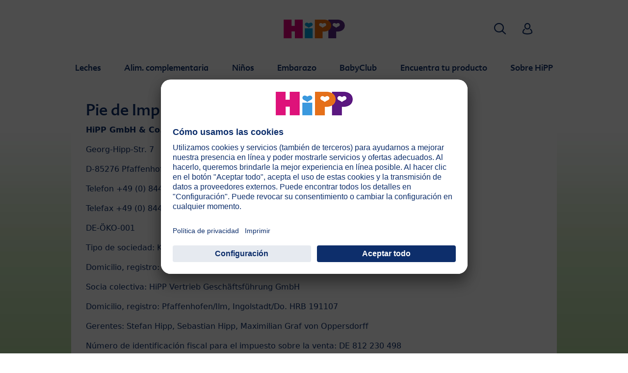

--- FILE ---
content_type: text/html; charset=utf-8
request_url: https://www.hippbio.es/impressum/
body_size: 13672
content:
<!DOCTYPE html>
<html dir="ltr" lang="es">
<head>

<meta charset="utf-8">
<!-- 
	This website is powered by TYPO3 - inspiring people to share!
	TYPO3 is a free open source Content Management Framework initially created by Kasper Skaarhoj and licensed under GNU/GPL.
	TYPO3 is copyright 1998-2026 of Kasper Skaarhoj. Extensions are copyright of their respective owners.
	Information and contribution at https://typo3.org/
-->


<link rel="icon" href="/typo3conf/ext/kk_theme_hippint/Resources/Public/Icons/favicon.ico" type="image/vnd.microsoft.icon">
<title>Impressum | HiPP Biológico</title>
<meta http-equiv="x-ua-compatible" content="IE=edge" />
<meta name="generator" content="TYPO3 CMS" />
<meta name="viewport" content="width=device-width, initial-scale=1" />
<meta name="robots" content="index,follow" />
<meta property="og:site_name" content="HiPP Biológico" />
<meta property="og:title" content="Impressum" />
<meta name="twitter:card" content="summary" />
<meta name="apple-mobile-web-app-capable" content="no" />
<meta name="google-site-verification" content="mwFTwKi6vrW1KcvahD55JTLBMk0McreGpE4CoqwAg1Q" />


<link rel="stylesheet" href="/typo3temp/assets/css/ee846c58890d3a7a76fd67631f1f06c0.css?1719317976" media="all">
<link rel="stylesheet" href="/typo3conf/ext/kk_theme_hippint/Resources/Public/Css/layout.min.css?1760702811" media="all">
<link rel="stylesheet" href="/typo3conf/ext/kk_teaser/Resources/Public/Css/teaser.css?1757949623" media="all">






<!-- Copyright (c) 2000-2021 etracker GmbH. All rights reserved. -->
<!-- This material may not be reproduced, displayed, modified or distributed -->
<!-- without the express prior written permission of the copyright holder. -->
<!-- etracker tracklet 5.0 -->
<script type="text/javascript">
    var et_pagename = "%28ES%29%20Espa%C3%B1a.Legal%20Pages.Impressum";
    var et_areas = "ES%2F%28ES%29%20Espa%C3%B1a%2FLegal%20Pages%2FImpressum";
    var kk_et_pagename = "";
    var kk_et_areas = "ES/";
    var et_tval = 0;
    var et_tsale = 0;
    var et_tonr = "";
    var et_basket = "";
</script>

<script id="_etLoader" type="text/plain" charset="UTF-8"
        data-block-cookies="true"
        data-respect-dnt="true"
        data-secure-code="vyst9s"
        data-usercentrics="etracker y Signalize sin cookies"
        src="//code.etracker.com/e.js" async></script>
<!-- etracker tracklet 5.0 end -->

<script>
    // create dataLayer
    window.dataLayer = window.dataLayer || [];
    function gtag() {
        dataLayer.push(arguments);
    }

    // set „denied" as default for both ad and analytics storage, as well as ad_user_data and ad_personalization,
    gtag("consent", "default", {
        ad_user_data: "denied",
        ad_personalization: "denied",
        ad_storage: "denied",
        analytics_storage: "denied",
        wait_for_update: 2000 // milliseconds to wait for update
    });

    // Enable ads data redaction by default [optional]
    gtag("set", "ads_data_redaction", true);
</script>

<!-- Google Tag Manager -->
<script>
    (function(w, d, s, l, i) {
        w[l] = w[l] || [];
        w[l].push({
            'gtm.start': new Date().getTime(),
            event: 'gtm.js'
        });
        var f = d.getElementsByTagName(s)[0],
            j = d.createElement(s),
            dl = l != 'dataLayer' ? '&l=' + l : '';
        j.async = true;
        j.src =
            'https://www.googletagmanager.com/gtm.js?id=' + i + dl;
        f.parentNode.insertBefore(j, f);
    })(window, document, 'script','dataLayer','GTM-WBT8T5N');</script>
<!-- End Google Tag Manager -->

<!-- UserCentrics -->
<link rel="preconnect" href="//app.usercentrics.eu">
<link rel="preconnect" href="//api.usercentrics.eu">
<link rel="preload" href="//app.usercentrics.eu/browser-ui/latest/loader.js" as="script">
<script>
    (function(w,d,s,i,l){
        var appRegex = /^HiPP\s(ARapp);\sappOS=(iOS|Android);\sappVersion=([1-9]\d*|0)(\.(([1-9]\d*)|0)){1,2}$/;
        if (!appRegex.test(w.navigator.userAgent)) {
            var f=d.getElementsByTagName(s)[0],j=d.createElement(s);
            j.async=true;j.setAttribute('data-settings-id',i);j.id='usercentrics-cmp';
            j.src='https://app.usercentrics.eu/browser-ui/latest/loader.js';
            j.dataset.language=l;
            f.parentNode.insertBefore(j,f);
        }
    })(window, document, 'script', 'PM9yc52xp', 'es');
</script>
<!-- End UserCentrics -->

<!-- UserCentrics Smart Data Protector -->
<link rel="preconnect" href="//privacy-proxy.usercentrics.eu">
<link rel="preload" href="//privacy-proxy.usercentrics.eu/latest/uc-block.bundle.js" as="script">
<script type="application/javascript" src="https://privacy-proxy.usercentrics.eu/latest/uc-block.bundle.js"></script>
<!-- End UserCentrics Smart Data Protector -->

<script>
    // recaptcha used for registration
    uc.deactivateBlocking([
        'Hko_qNsui-Q',
        'BJ59EidsWQ'
    ]);
    // reload on gmap page
    uc.reloadOnOptIn('S1pcEj_jZX');
</script>


<link rel="canonical" href="https://www.hippbio.es/impressum/"/>
</head>
<body id="p26761" class="page-26761 pagelevel-2 language-0 backendlayout-default layout-default theme-default">

<div id="top"></div>
<div class="body-bg">
    <a class="visually-hidden-focusable" href="#page-content">
        <span>Skip to main content</span>
    </a>
    



    
    
<header id="page-header">
    <nav class="container g-0">
        <div class="autohide">
            <div class="logo text-center">
                <a href="/">
                    <img class="logo-image" src="/typo3conf/ext/kk_theme_hippint/Resources/Public/Images/Logos/logo_hipp_es_ES.svg" alt="HiPP Biológico logo" height="90" width="227">
                </a>
                
            </div>
            <div class="navbar-hipp">
                <div class="navbar navbar-expand-md">
                    <button class="navbar-toggler" type="button" data-bs-toggle="offcanvas" data-bs-target="#mainnavigation" aria-controls="mainnavigation" aria-label="Hauptnavigation">
                        <span class="navbar-toggler-icon">
                            <span></span>
                            <span></span>
                            <span></span>
                        </span>
                        <span class="visually-hidden">Menü</span>
                    </button>
                    <nav id="mainnavigation" class="offcanvas-md offcanvas-start flex-grow-1">
                        <div class="offcanvas-header">
                            <button type="button" class="btn-close btn-close" data-bs-dismiss="offcanvas" aria-label="Close" data-bs-target="#mainnavigation"></button>
                        </div>
                        <div class="offcanvas-body p-0">
                            
                                <form class="search-form" action="/busqueda/">
                                    <input type="text" name="search" aria-label="Buscar" class="form-control" placeholder="Buscar">
                                    <button type="submit" class="btn btn-primary">
                                        <span class="kkicon kkicon-search"></span><span class="visually-hidden">Buscar</span>
                                    </button>
                                </form>
                            
                            

    <ul class="navbar-nav">
        
            
            <li class="nav-item layout-blue">
                <a href="/leches/" title="Leches" class="nav-link">
                    <span class="nav-link-text">Leches</span>
                </a>
                
    
    
        
            <button type="button" class="submenu-dropdown-toggle collapsed" data-bs-toggle="collapse" data-bs-target="#mainnavigation-submenu-26388" aria-controls="mainnavigation-submenu-26388" aria-expanded="false">
                <span class="visually-hidden">Leches</span>
            </button>
        
        <ul class="navbar-nav submenu-dropdown collapse" id="mainnavigation-submenu-26388">
            
                
                <li class="nav-item">
                    <a href="/leches/noticias/" title="Noticias" class="nav-link">
                        <span class="nav-link-text">Noticias</span>
                    </a>
                    
    
    

                </li>
                
            
                
                <li class="nav-item">
                    <a href="/leches/productos/" title="Productos" class="nav-link">
                        <span class="nav-link-text">Productos</span>
                    </a>
                    
    
    
        
            <button type="button" class="submenu-dropdown-toggle collapsed" data-bs-toggle="collapse" data-bs-target="#mainnavigation-submenu-66128" aria-controls="mainnavigation-submenu-66128" aria-expanded="false">
                <span class="visually-hidden">Productos</span>
            </button>
        
        <ul class="navbar-nav submenu-dropdown collapse" id="mainnavigation-submenu-66128">
            
                
                <li class="nav-item">
                    <a href="/leches/productos/leches-biologicas-hipp-combiotikr/" title="Leches biológicas HiPP COMBIOTIKⓇ" class="nav-link">
                        <span class="nav-link-text">Leches biológicas HiPP COMBIOTIKⓇ</span>
                    </a>
                    
    
    
        
            <button type="button" class="submenu-dropdown-toggle collapsed" data-bs-toggle="collapse" data-bs-target="#mainnavigation-submenu-66133" aria-controls="mainnavigation-submenu-66133" aria-expanded="false">
                <span class="visually-hidden">Leches biológicas HiPP COMBIOTIKⓇ</span>
            </button>
        
        <ul class="navbar-nav submenu-dropdown collapse" id="mainnavigation-submenu-66133">
            
                
                <li class="nav-item">
                    <a href="/leches/productos/leches-biologicas-hipp-combiotikr/combiotik-1-leche-biologica-de-iniciacion/" title="Combiotik 1 - Leche biológica de iniciación" class="nav-link">
                        <span class="nav-link-text">Combiotik 1 - Leche biológica de iniciación</span>
                    </a>
                    
    
    

                </li>
                
            
                
                <li class="nav-item">
                    <a href="/leches/productos/leches-biologicas-hipp-combiotikr/combiotik-2-leche-biologica-de-continuacion/" title="Combiotik 2 - Leche biológica de continuación" class="nav-link">
                        <span class="nav-link-text">Combiotik 2 - Leche biológica de continuación</span>
                    </a>
                    
    
    

                </li>
                
            
                
                <li class="nav-item">
                    <a href="/leches/productos/leches-biologicas-hipp-combiotikr/combiotik-3-leche-biologica-de-crecimiento/" title="Combiotik 3 - Leche biológica de crecimiento" class="nav-link">
                        <span class="nav-link-text">Combiotik 3 - Leche biológica de crecimiento</span>
                    </a>
                    
    
    

                </li>
                
            
        </ul>
    

                </li>
                
            
                
                <li class="nav-item">
                    <a href="/leches/productos/leches-biologicas-hipp-bio/" title="Leches biológicas HIPP Bio" class="nav-link">
                        <span class="nav-link-text">Leches biológicas HIPP Bio</span>
                    </a>
                    
    
    
        
            <button type="button" class="submenu-dropdown-toggle collapsed" data-bs-toggle="collapse" data-bs-target="#mainnavigation-submenu-66129" aria-controls="mainnavigation-submenu-66129" aria-expanded="false">
                <span class="visually-hidden">Leches biológicas HIPP Bio</span>
            </button>
        
        <ul class="navbar-nav submenu-dropdown collapse" id="mainnavigation-submenu-66129">
            
                
                <li class="nav-item">
                    <a href="/leches/productos/leches-biologicas-hipp-bio/hipp-bio-1-leche-biologica-de-iniciacion/" title="HiPP Bio 1 - Leche biológica de iniciación" class="nav-link">
                        <span class="nav-link-text">HiPP Bio 1 - Leche biológica de iniciación</span>
                    </a>
                    
    
    

                </li>
                
            
                
                <li class="nav-item">
                    <a href="/leches/productos/leches-biologicas-hipp-bio/hipp-bio-2-leche-biologica-de-continuacion/" title="HiPP Bio 2 - Leche biológica de continuación" class="nav-link">
                        <span class="nav-link-text">HiPP Bio 2 - Leche biológica de continuación</span>
                    </a>
                    
    
    

                </li>
                
            
                
                <li class="nav-item">
                    <a href="/leches/productos/leches-biologicas-hipp-bio/hipp-bio-3-leche-biologica-de-crecimiento/" title="HiPP Bio 3 - Leche biológica de crecimiento" class="nav-link">
                        <span class="nav-link-text">HiPP Bio 3 - Leche biológica de crecimiento</span>
                    </a>
                    
    
    

                </li>
                
            
        </ul>
    

                </li>
                
            
        </ul>
    

                </li>
                
            
                
                <li class="nav-item">
                    <a href="/leches/hipp-bio-combiotikr/" title="HiPP BIO COMBIOTIK®" class="nav-link">
                        <span class="nav-link-text">HiPP BIO COMBIOTIK®</span>
                    </a>
                    
    
    

                </li>
                
            
                
                <li class="nav-item">
                    <a href="/leches/lactancia-y-leche-materna/" title="Lactancia y leche materna" class="nav-link">
                        <span class="nav-link-text">Lactancia y leche materna</span>
                    </a>
                    
    
    
        
            <button type="button" class="submenu-dropdown-toggle collapsed" data-bs-toggle="collapse" data-bs-target="#mainnavigation-submenu-26390" aria-controls="mainnavigation-submenu-26390" aria-expanded="false">
                <span class="visually-hidden">Lactancia y leche materna</span>
            </button>
        
        <ul class="navbar-nav submenu-dropdown collapse" id="mainnavigation-submenu-26390">
            
                
                <li class="nav-item">
                    <a href="/beneficios-de-la-lactancia-materna/" title="Beneficios de la lactancia materna" class="nav-link">
                        <span class="nav-link-text">Beneficios de la lactancia materna</span>
                    </a>
                    
    
    

                </li>
                
            
                
                <li class="nav-item">
                    <a href="/leches/lactancia-y-leche-materna/nutricion-durante-la-lactancia/" title="Nutrición durante la lactancia" class="nav-link">
                        <span class="nav-link-text">Nutrición durante la lactancia</span>
                    </a>
                    
    
    

                </li>
                
            
                
                <li class="nav-item">
                    <a href="/leches/lactancia-y-leche-materna/los-distintos-tipos-de-lactancia/" title="Los distintos tipos de lactancia" class="nav-link">
                        <span class="nav-link-text">Los distintos tipos de lactancia</span>
                    </a>
                    
    
    

                </li>
                
            
                
                <li class="nav-item">
                    <a href="/leches/lactancia-y-leche-materna/guia-para-la-lactancia-materna/" title="Guía para la lactancia materna" class="nav-link">
                        <span class="nav-link-text">Guía para la lactancia materna</span>
                    </a>
                    
    
    
        
            <button type="button" class="submenu-dropdown-toggle collapsed" data-bs-toggle="collapse" data-bs-target="#mainnavigation-submenu-26396" aria-controls="mainnavigation-submenu-26396" aria-expanded="false">
                <span class="visually-hidden">Guía para la lactancia materna</span>
            </button>
        
        <ul class="navbar-nav submenu-dropdown collapse" id="mainnavigation-submenu-26396">
            
                
                <li class="nav-item">
                    <a href="/leches/lactancia-y-leche-materna/guia-para-la-lactancia-materna/subida-de-la-leche/" title="Subida de la leche" class="nav-link">
                        <span class="nav-link-text">Subida de la leche</span>
                    </a>
                    
    
    

                </li>
                
            
                
                <li class="nav-item">
                    <a href="/leches/lactancia-y-leche-materna/guia-para-la-lactancia-materna/congestion-mamaria/" title="Congestión mamaria" class="nav-link">
                        <span class="nav-link-text">Congestión mamaria</span>
                    </a>
                    
    
    

                </li>
                
            
                
                <li class="nav-item">
                    <a href="/leches/lactancia-y-leche-materna/guia-para-la-lactancia-materna/problemas-frecuentes-de-lactancia/" title="Problemas frecuentes de lactancia" class="nav-link">
                        <span class="nav-link-text">Problemas frecuentes de lactancia</span>
                    </a>
                    
    
    

                </li>
                
            
                
                <li class="nav-item">
                    <a href="/leches/lactancia-y-leche-materna/guia-para-la-lactancia-materna/posiciones-de-lactancia/" title="Posiciones de lactancia" class="nav-link">
                        <span class="nav-link-text">Posiciones de lactancia</span>
                    </a>
                    
    
    

                </li>
                
            
                
                <li class="nav-item">
                    <a href="/leches/lactancia-y-leche-materna/guia-para-la-lactancia-materna/cuando-y-cuantas-veces-debe-tomar-el-pecho-el-bebe/" title="¿Cuándo y cuántas veces debe tomar el pecho el bebé?" class="nav-link">
                        <span class="nav-link-text">¿Cuándo y cuántas veces debe tomar el pecho el bebé?</span>
                    </a>
                    
    
    

                </li>
                
            
                
                <li class="nav-item">
                    <a href="/leches/lactancia-y-leche-materna/guia-para-la-lactancia-materna/toma-el-bebe-suficiente-leche/" title="¿Toma el bebé suficiente leche?" class="nav-link">
                        <span class="nav-link-text">¿Toma el bebé suficiente leche?</span>
                    </a>
                    
    
    

                </li>
                
            
                
                <li class="nav-item">
                    <a href="/leches/lactancia-y-leche-materna/guia-para-la-lactancia-materna/como-puedo-saber-si-el-bebe-esta-satisfecho-cuando-toma-la-leche-preparada/" title="¿Cómo puedo saber si el bebé está satisfecho cuando toma la leche preparada?" class="nav-link">
                        <span class="nav-link-text">¿Cómo puedo saber si el bebé está satisfecho cuando toma la leche preparada?</span>
                    </a>
                    
    
    

                </li>
                
            
                
                <li class="nav-item">
                    <a href="/leches/lactancia-y-leche-materna/guia-para-la-lactancia-materna/que-hay-que-tener-en-cuenta-al-dar-el-pecho/" title="¿Qué hay que tener en cuenta al dar el pecho?" class="nav-link">
                        <span class="nav-link-text">¿Qué hay que tener en cuenta al dar el pecho?</span>
                    </a>
                    
    
    

                </li>
                
            
                
                <li class="nav-item">
                    <a href="/leches/lactancia-y-leche-materna/guia-para-la-lactancia-materna/que-hay-que-tener-en-cuenta-sobre-la-leche-extraida/" title="¿Qué hay que tener en cuenta sobre la leche extraída?" class="nav-link">
                        <span class="nav-link-text">¿Qué hay que tener en cuenta sobre la leche extraída?</span>
                    </a>
                    
    
    

                </li>
                
            
                
                <li class="nav-item">
                    <a href="/leches/lactancia-y-leche-materna/guia-para-la-lactancia-materna/como-y-cuando-dejar-de-dar-el-pecho/" title="¿Cómo y cuándo dejar de dar el pecho?" class="nav-link">
                        <span class="nav-link-text">¿Cómo y cuándo dejar de dar el pecho?</span>
                    </a>
                    
    
    

                </li>
                
            
                
                <li class="nav-item">
                    <a href="/leches/lactancia-y-leche-materna/guia-para-la-lactancia-materna/extraccion-y-almacenamiento-de-leche-materna-los-mejores-consejos/" title="Extracción y almacenamiento de leche materna: los mejores consejos" class="nav-link">
                        <span class="nav-link-text">Extracción y almacenamiento de leche materna: los mejores consejos</span>
                    </a>
                    
    
    

                </li>
                
            
                
                <li class="nav-item">
                    <a href="/leches/lactancia-y-leche-materna/guia-para-la-lactancia-materna/destete-como-dejar-de-amamantar/" title="Destete: Cómo dejar de amamantar" class="nav-link">
                        <span class="nav-link-text">Destete: Cómo dejar de amamantar</span>
                    </a>
                    
    
    

                </li>
                
            
                
                <li class="nav-item">
                    <a href="/leches/lactancia-y-leche-materna/guia-para-la-lactancia-materna/pasos-para-convertirse-en-una-experta-en-lactancia/" title="Pasos para convertirse en una experta en lactancia" class="nav-link">
                        <span class="nav-link-text">Pasos para convertirse en una experta en lactancia</span>
                    </a>
                    
    
    

                </li>
                
            
                
                <li class="nav-item">
                    <a href="/leches/lactancia-y-leche-materna/guia-para-la-lactancia-materna/que-hacer-y-que-no-hacer-durante-la-lactancia-materna/" title="Qué hacer y qué no hacer durante la lactancia materna" class="nav-link">
                        <span class="nav-link-text">Qué hacer y qué no hacer durante la lactancia materna</span>
                    </a>
                    
    
    

                </li>
                
            
        </ul>
    

                </li>
                
            
                
                <li class="nav-item">
                    <a href="/leches/lactancia-y-leche-materna/por-que-es-tan-valiosa-la-leche-materna/" title="¿Por qué es tan valiosa la leche materna?" class="nav-link">
                        <span class="nav-link-text">¿Por qué es tan valiosa la leche materna?</span>
                    </a>
                    
    
    

                </li>
                
            
                
                <li class="nav-item">
                    <a href="/leches/lactancia-y-leche-materna/como-actua-la-leche-materna-en-el-intestino-del-bebe/" title="¿Cómo actúa la leche materna en el intestino del bebé?" class="nav-link">
                        <span class="nav-link-text">¿Cómo actúa la leche materna en el intestino del bebé?</span>
                    </a>
                    
    
    

                </li>
                
            
        </ul>
    

                </li>
                
            
                
                <li class="nav-item">
                    <a href="/guia-practica/" title="Guía práctica" class="nav-link">
                        <span class="nav-link-text">Guía práctica</span>
                    </a>
                    
    
    
        
            <button type="button" class="submenu-dropdown-toggle collapsed" data-bs-toggle="collapse" data-bs-target="#mainnavigation-submenu-66846" aria-controls="mainnavigation-submenu-66846" aria-expanded="false">
                <span class="visually-hidden">Guía práctica</span>
            </button>
        
        <ul class="navbar-nav submenu-dropdown collapse" id="mainnavigation-submenu-66846">
            
                
                <li class="nav-item">
                    <a href="/guia-practica/la-digestion-de-tu-bebe/" title="La digestión de tu bebé" class="nav-link">
                        <span class="nav-link-text">La digestión de tu bebé</span>
                    </a>
                    
    
    

                </li>
                
            
                
                <li class="nav-item">
                    <a href="/guia-practica/construyendo-la-flora-intestinal-en-bebes-y-ninos-pequenos/" title="Construyendo la flora intestinal en bebés y niños pequeños" class="nav-link">
                        <span class="nav-link-text">Construyendo la flora intestinal en bebés y niños pequeños</span>
                    </a>
                    
    
    

                </li>
                
            
                
                <li class="nav-item">
                    <a href="/guia-practica/probioticos-y-prebioticos-para-bebes-y-ninos/" title="Probióticos y prebióticos para bebés y niños" class="nav-link">
                        <span class="nav-link-text">Probióticos y prebióticos para bebés y niños</span>
                    </a>
                    
    
    

                </li>
                
            
                
                <li class="nav-item">
                    <a href="/guia-practica/preparacion-del-biberon/" title="Preparación del biberón" class="nav-link">
                        <span class="nav-link-text">Preparación del biberón</span>
                    </a>
                    
    
    

                </li>
                
            
                
                <li class="nav-item">
                    <a href="/guia-practica/preparar-el-biberon-fuera-de-casa/" title="Preparar el biberón fuera de casa" class="nav-link">
                        <span class="nav-link-text">Preparar el biberón fuera de casa</span>
                    </a>
                    
    
    

                </li>
                
            
                
                <li class="nav-item">
                    <a href="/guia-practica/el-chupete-del-bebe/" title="El chupete del bebé" class="nav-link">
                        <span class="nav-link-text">El chupete del bebé</span>
                    </a>
                    
    
    

                </li>
                
            
                
                <li class="nav-item">
                    <a href="/guia-practica/el-lenguaje-corporal-del-bebe/" title="El lenguaje corporal del bebé" class="nav-link">
                        <span class="nav-link-text">El lenguaje corporal del bebé</span>
                    </a>
                    
    
    

                </li>
                
            
                
                <li class="nav-item">
                    <a href="/guia-practica/la-sonrisa-del-bebe/" title="La sonrisa del bebé" class="nav-link">
                        <span class="nav-link-text">La sonrisa del bebé</span>
                    </a>
                    
    
    

                </li>
                
            
                
                <li class="nav-item">
                    <a href="/guia-practica/mimos-al-bebe/" title="Mimos al bebé" class="nav-link">
                        <span class="nav-link-text">Mimos al bebé</span>
                    </a>
                    
    
    

                </li>
                
            
        </ul>
    

                </li>
                
            
                
                <li class="nav-item">
                    <a href="/alergias-y-salud/" title="Alergias y Salud" class="nav-link">
                        <span class="nav-link-text">Alergias y Salud</span>
                    </a>
                    
    
    
        
            <button type="button" class="submenu-dropdown-toggle collapsed" data-bs-toggle="collapse" data-bs-target="#mainnavigation-submenu-66870" aria-controls="mainnavigation-submenu-66870" aria-expanded="false">
                <span class="visually-hidden">Alergias y Salud</span>
            </button>
        
        <ul class="navbar-nav submenu-dropdown collapse" id="mainnavigation-submenu-66870">
            
                
                <li class="nav-item">
                    <a href="/alergias-y-salud/alergias-en-bebes-y-ninos-pequenos/" title="Alergias en bebés y niños pequeños" class="nav-link">
                        <span class="nav-link-text">Alergias en bebés y niños pequeños</span>
                    </a>
                    
    
    

                </li>
                
            
                
                <li class="nav-item">
                    <a href="/alergias-y-salud/que-es-una-alergia/" title="¿Qué es una alergia?" class="nav-link">
                        <span class="nav-link-text">¿Qué es una alergia?</span>
                    </a>
                    
    
    

                </li>
                
            
                
                <li class="nav-item">
                    <a href="/alergias-y-salud/sintomas-de-alergia/" title="Síntomas de alergia" class="nav-link">
                        <span class="nav-link-text">Síntomas de alergia</span>
                    </a>
                    
    
    

                </li>
                
            
                
                <li class="nav-item">
                    <a href="/alergias-y-salud/riesgo-de-alergias-en-bebes-nacidos-por-cesarea/" title="Riesgo de alergias en bebés nacidos por cesárea" class="nav-link">
                        <span class="nav-link-text">Riesgo de alergias en bebés nacidos por cesárea</span>
                    </a>
                    
    
    

                </li>
                
            
                
                <li class="nav-item">
                    <a href="/alergias-y-salud/alergias-durante-el-embarazo/" title="Alergias durante el embarazo" class="nav-link">
                        <span class="nav-link-text">Alergias durante el embarazo</span>
                    </a>
                    
    
    

                </li>
                
            
                
                <li class="nav-item">
                    <a href="/alergias-y-salud/desencadenantes-de-la-alergia/" title="Desencadenantes de la alergia" class="nav-link">
                        <span class="nav-link-text">Desencadenantes de la alergia</span>
                    </a>
                    
    
    

                </li>
                
            
                
                <li class="nav-item">
                    <a href="/alergias-y-salud/prevenir-las-alergias-en-bebes-y-ninos-pequenos/" title="Prevenir las alergias en bebés y niños pequeños" class="nav-link">
                        <span class="nav-link-text">Prevenir las alergias en bebés y niños pequeños</span>
                    </a>
                    
    
    

                </li>
                
            
                
                <li class="nav-item">
                    <a href="/alergias-y-salud/alergias-y-lactancia/" title="Alergias y lactancia" class="nav-link">
                        <span class="nav-link-text">Alergias y lactancia</span>
                    </a>
                    
    
    

                </li>
                
            
                
                <li class="nav-item">
                    <a href="/alergias-y-salud/alergia-alimentaria-frente-a-intolerancia-alimentaria/" title="Alergia alimentaria frente a intolerancia alimentaria" class="nav-link">
                        <span class="nav-link-text">Alergia alimentaria frente a intolerancia alimentaria</span>
                    </a>
                    
    
    

                </li>
                
            
                
                <li class="nav-item">
                    <a href="/leches/alergia/corre-mi-hijo-el-riesgo-de-desarrollar-una-alergia/" title="¿Corre mi hijo el riesgo de desarrollar una alergia?" class="nav-link">
                        <span class="nav-link-text">¿Corre mi hijo el riesgo de desarrollar una alergia?</span>
                    </a>
                    
    
    

                </li>
                
            
        </ul>
    

                </li>
                
            
                
                <li class="nav-item">
                    <a href="/leches/calidad/" title="Calidad" class="nav-link">
                        <span class="nav-link-text">Calidad</span>
                    </a>
                    
    
    
        
            <button type="button" class="submenu-dropdown-toggle collapsed" data-bs-toggle="collapse" data-bs-target="#mainnavigation-submenu-26413" aria-controls="mainnavigation-submenu-26413" aria-expanded="false">
                <span class="visually-hidden">Calidad</span>
            </button>
        
        <ul class="navbar-nav submenu-dropdown collapse" id="mainnavigation-submenu-26413">
            
                
                <li class="nav-item">
                    <a href="/leches/calidad/que-es-la-calidad-bio-de-hipp/" title="¿Qué es la calidad bio de HiPP?" class="nav-link">
                        <span class="nav-link-text">¿Qué es la calidad bio de HiPP?</span>
                    </a>
                    
    
    

                </li>
                
            
                
                <li class="nav-item">
                    <a href="/leches/calidad/que-importancia-tienen-los-acidos-omega-3/" title="¿Qué importancia tienen los ácidos Omega 3?" class="nav-link">
                        <span class="nav-link-text">¿Qué importancia tienen los ácidos Omega 3?</span>
                    </a>
                    
    
    

                </li>
                
            
                
                <li class="nav-item">
                    <a href="/leches/calidad/cual-es-el-origen-de-la-leche-bio-utilizada-en-los-alimentos-lacteos-bio-de-hipp/" title="¿Cuál es el origen de la leche BIO utilizada en los alimentos lácteos BIO de HiPP?" class="nav-link">
                        <span class="nav-link-text">¿Cuál es el origen de la leche BIO utilizada en los alimentos lácteos BIO de HiPP?</span>
                    </a>
                    
    
    

                </li>
                
            
                
                <li class="nav-item">
                    <a href="/leches/calidad/controles-de-calidad/" title="Controles de calidad" class="nav-link">
                        <span class="nav-link-text">Controles de calidad</span>
                    </a>
                    
    
    

                </li>
                
            
        </ul>
    

                </li>
                
            
                
                <li class="nav-item">
                    <a href="/leches/preguntas-mas-frecuentes/" title="Preguntas más frecuentes" class="nav-link">
                        <span class="nav-link-text">Preguntas más frecuentes</span>
                    </a>
                    
    
    
        
            <button type="button" class="submenu-dropdown-toggle collapsed" data-bs-toggle="collapse" data-bs-target="#mainnavigation-submenu-26445" aria-controls="mainnavigation-submenu-26445" aria-expanded="false">
                <span class="visually-hidden">Preguntas más frecuentes</span>
            </button>
        
        <ul class="navbar-nav submenu-dropdown collapse" id="mainnavigation-submenu-26445">
            
                
                <li class="nav-item">
                    <a href="/leches/preguntas-mas-frecuentes/lactancia/" title="Lactancia" class="nav-link">
                        <span class="nav-link-text">Lactancia</span>
                    </a>
                    
    
    

                </li>
                
            
                
                <li class="nav-item">
                    <a href="/leches/preguntas-mas-frecuentes/como-preparar-el-biberon/" title="¿Cómo preparar el biberón?" class="nav-link">
                        <span class="nav-link-text">¿Cómo preparar el biberón?</span>
                    </a>
                    
    
    

                </li>
                
            
                
                <li class="nav-item">
                    <a href="/leches/preguntas-mas-frecuentes/como-y-cuando-pasar-de-la-lactancia-materna-a-otro-tipo-de-alimentacion/" title="¿Cómo y cuándo pasar de la lactancia materna a otro tipo de alimentación?" class="nav-link">
                        <span class="nav-link-text">¿Cómo y cuándo pasar de la lactancia materna a otro tipo de alimentación?</span>
                    </a>
                    
    
    

                </li>
                
            
                
                <li class="nav-item">
                    <a href="/leches/preguntas-mas-frecuentes/cuanto-se-debe-alimentar-al-bebe/" title="¿Cuánto se debe alimentar al bebé?" class="nav-link">
                        <span class="nav-link-text">¿Cuánto se debe alimentar al bebé?</span>
                    </a>
                    
    
    

                </li>
                
            
                
                <li class="nav-item">
                    <a href="/leches/preguntas-mas-frecuentes/como-preparar-y-conservar-las-formulas-infantiles/" title="¿Cómo preparar y conservar las fórmulas infantiles?" class="nav-link">
                        <span class="nav-link-text">¿Cómo preparar y conservar las fórmulas infantiles?</span>
                    </a>
                    
    
    

                </li>
                
            
                
                <li class="nav-item">
                    <a href="/leches/preguntas-mas-frecuentes/como-limpiar-el-biberon/" title="¿Cómo limpiar el biberón?" class="nav-link">
                        <span class="nav-link-text">¿Cómo limpiar el biberón?</span>
                    </a>
                    
    
    

                </li>
                
            
        </ul>
    

                </li>
                
            
        </ul>
    

            </li>
            
        
            
            <li class="nav-item layout-green">
                <a href="/alim-complementaria/" title="Alim. complementaria" class="nav-link">
                    <span class="nav-link-text">Alim. complementaria</span>
                </a>
                
    
    
        
            <button type="button" class="submenu-dropdown-toggle collapsed" data-bs-toggle="collapse" data-bs-target="#mainnavigation-submenu-26387" aria-controls="mainnavigation-submenu-26387" aria-expanded="false">
                <span class="visually-hidden">Alim. complementaria</span>
            </button>
        
        <ul class="navbar-nav submenu-dropdown collapse" id="mainnavigation-submenu-26387">
            
                
                <li class="nav-item">
                    <a href="/alim-complementaria/productos/" title="Productos" class="nav-link">
                        <span class="nav-link-text">Productos</span>
                    </a>
                    
    
    
        
            <button type="button" class="submenu-dropdown-toggle collapsed" data-bs-toggle="collapse" data-bs-target="#mainnavigation-submenu-65424" aria-controls="mainnavigation-submenu-65424" aria-expanded="false">
                <span class="visually-hidden">Productos</span>
            </button>
        
        <ul class="navbar-nav submenu-dropdown collapse" id="mainnavigation-submenu-65424">
            
                
                <li class="nav-item">
                    <a href="/alim-complementaria/productos/snacks-bio-para-bebes/" title="Snacks bio para bebés" class="nav-link">
                        <span class="nav-link-text">Snacks bio para bebés</span>
                    </a>
                    
    
    
        
            <button type="button" class="submenu-dropdown-toggle collapsed" data-bs-toggle="collapse" data-bs-target="#mainnavigation-submenu-65440" aria-controls="mainnavigation-submenu-65440" aria-expanded="false">
                <span class="visually-hidden">Snacks bio para bebés</span>
            </button>
        
        <ul class="navbar-nav submenu-dropdown collapse" id="mainnavigation-submenu-65440">
            
                
                <li class="nav-item">
                    <a href="/alim-complementaria/productos/snacks-bio-para-bebes/tortitas-de-arroz-bio-para-bebes/ninos/" title="Tortitas de arroz bio para bebés/niños" class="nav-link">
                        <span class="nav-link-text">Tortitas de arroz bio para bebés/niños</span>
                    </a>
                    
    
    

                </li>
                
            
                
                <li class="nav-item">
                    <a href="/alim-complementaria/productos/snacks-bio-para-bebes-1/snacks-de-cereales-bio-para-bebes/" title="Snacks de cereales bio para bebés" class="nav-link">
                        <span class="nav-link-text">Snacks de cereales bio para bebés</span>
                    </a>
                    
    
    

                </li>
                
            
        </ul>
    

                </li>
                
            
                
                <li class="nav-item">
                    <a href="/alim-complementaria/productos/menus-bio-para-bebes-y-ninos/" title="Menús bio para bebés y niños" class="nav-link">
                        <span class="nav-link-text">Menús bio para bebés y niños</span>
                    </a>
                    
    
    
        
            <button type="button" class="submenu-dropdown-toggle collapsed" data-bs-toggle="collapse" data-bs-target="#mainnavigation-submenu-65426" aria-controls="mainnavigation-submenu-65426" aria-expanded="false">
                <span class="visually-hidden">Menús bio para bebés y niños</span>
            </button>
        
        <ul class="navbar-nav submenu-dropdown collapse" id="mainnavigation-submenu-65426">
            
                
                <li class="nav-item">
                    <a href="/alim-complementaria/productos/menus-bio-para-bebes-y-ninos/menus-bio-con-carne-a-partir-de-4-6-meses/" title="Menús bio con carne a partir de 4 - 6 meses" class="nav-link">
                        <span class="nav-link-text">Menús bio con carne a partir de 4 - 6 meses</span>
                    </a>
                    
    
    

                </li>
                
            
                
                <li class="nav-item">
                    <a href="/alim-complementaria/productos/menus-bio-para-bebes-y-ninos/menus-bio-con-carne-a-partir-de-8-meses/" title="Menús bio con carne a partir de 8 meses" class="nav-link">
                        <span class="nav-link-text">Menús bio con carne a partir de 8 meses</span>
                    </a>
                    
    
    

                </li>
                
            
                
                <li class="nav-item">
                    <a href="/alim-complementaria/productos/menus-bio-para-bebes-y-ninos/menus-bio-con-carne-a-partir-de-12-meses/" title="Menús bio con carne a partir de 12 meses" class="nav-link">
                        <span class="nav-link-text">Menús bio con carne a partir de 12 meses</span>
                    </a>
                    
    
    

                </li>
                
            
                
                <li class="nav-item">
                    <a href="/alim-complementaria/productos/menus-bio-para-bebes-y-ninos/menus-con-pescado/" title="Menús con pescado" class="nav-link">
                        <span class="nav-link-text">Menús con pescado</span>
                    </a>
                    
    
    

                </li>
                
            
        </ul>
    

                </li>
                
            
                
                <li class="nav-item">
                    <a href="/alim-complementaria/productos/pures-de-frutas-bio-para-bebes/" title="Purés de frutas bio para bebés" class="nav-link">
                        <span class="nav-link-text">Purés de frutas bio para bebés</span>
                    </a>
                    
    
    
        
            <button type="button" class="submenu-dropdown-toggle collapsed" data-bs-toggle="collapse" data-bs-target="#mainnavigation-submenu-65432" aria-controls="mainnavigation-submenu-65432" aria-expanded="false">
                <span class="visually-hidden">Purés de frutas bio para bebés</span>
            </button>
        
        <ul class="navbar-nav submenu-dropdown collapse" id="mainnavigation-submenu-65432">
            
                
                <li class="nav-item">
                    <a href="/alim-complementaria/productos/pures-de-frutas-bio-para-bebes/tarritos-de-frutas-bio/" title="Tarritos de frutas bio" class="nav-link">
                        <span class="nav-link-text">Tarritos de frutas bio</span>
                    </a>
                    
    
    

                </li>
                
            
                
                <li class="nav-item">
                    <a href="/alim-complementaria/productos/pures-de-frutas-bio-para-bebes/tarritos-de-frutas-y-cereales-bio/" title="Tarritos de frutas y cereales bio" class="nav-link">
                        <span class="nav-link-text">Tarritos de frutas y cereales bio</span>
                    </a>
                    
    
    

                </li>
                
            
                
                <li class="nav-item">
                    <a href="/alim-complementaria/productos/pures-de-frutas-bio-para-bebes/bolsitas-de-fruta/" title="Bolsitas de fruta" class="nav-link">
                        <span class="nav-link-text">Bolsitas de fruta</span>
                    </a>
                    
    
    

                </li>
                
            
        </ul>
    

                </li>
                
            
                
                <li class="nav-item">
                    <a href="/alim-complementaria/productos/papillas-de-cereales-bio/" title="Papillas de cereales bio" class="nav-link">
                        <span class="nav-link-text">Papillas de cereales bio</span>
                    </a>
                    
    
    

                </li>
                
            
        </ul>
    

                </li>
                
            
                
                <li class="nav-item">
                    <a href="/alim-complementaria/guia-y-consejos/" title="Guía y consejos" class="nav-link">
                        <span class="nav-link-text">Guía y consejos</span>
                    </a>
                    
    
    
        
            <button type="button" class="submenu-dropdown-toggle collapsed" data-bs-toggle="collapse" data-bs-target="#mainnavigation-submenu-26512" aria-controls="mainnavigation-submenu-26512" aria-expanded="false">
                <span class="visually-hidden">Guía y consejos</span>
            </button>
        
        <ul class="navbar-nav submenu-dropdown collapse" id="mainnavigation-submenu-26512">
            
                
                <li class="nav-item">
                    <a href="/alim-complementaria/guia-y-consejos/la-comida-y-bebida-del-bebe/" title="La comida y bebida del bebé" class="nav-link">
                        <span class="nav-link-text">La comida y bebida del bebé</span>
                    </a>
                    
    
    
        
            <button type="button" class="submenu-dropdown-toggle collapsed" data-bs-toggle="collapse" data-bs-target="#mainnavigation-submenu-26535" aria-controls="mainnavigation-submenu-26535" aria-expanded="false">
                <span class="visually-hidden">La comida y bebida del bebé</span>
            </button>
        
        <ul class="navbar-nav submenu-dropdown collapse" id="mainnavigation-submenu-26535">
            
                
                <li class="nav-item">
                    <a href="/alim-complementaria/guia-y-consejos/la-comida-y-bebida-del-bebe/cereales-preguntas-frecuentes/" title="Cereales: Preguntas frecuentes" class="nav-link">
                        <span class="nav-link-text">Cereales: Preguntas frecuentes</span>
                    </a>
                    
    
    

                </li>
                
            
                
                <li class="nav-item">
                    <a href="/alim-complementaria/guia-y-consejos/la-comida-y-bebida-del-bebe/como-acostumbro-a-mi-bebe-a-la-alimentacion-suplementaria/" title="¿Cómo acostumbro a mi bebé a la alimentación suplementaria?" class="nav-link">
                        <span class="nav-link-text">¿Cómo acostumbro a mi bebé a la alimentación suplementaria?</span>
                    </a>
                    
    
    

                </li>
                
            
                
                <li class="nav-item">
                    <a href="/alim-complementaria/guia-y-consejos/la-comida-y-bebida-del-bebe/como-ensenar-al-bebe-a-comer-con-la-cuchara/" title="¿Cómo enseñar al bebé a comer con la cuchara?" class="nav-link">
                        <span class="nav-link-text">¿Cómo enseñar al bebé a comer con la cuchara?</span>
                    </a>
                    
    
    

                </li>
                
            
                
                <li class="nav-item">
                    <a href="/alim-complementaria/guia-y-consejos/la-comida-y-bebida-del-bebe/como-preparar-los-tarritos-hipp/" title="¿Cómo preparar los tarritos HiPP?" class="nav-link">
                        <span class="nav-link-text">¿Cómo preparar los tarritos HiPP?</span>
                    </a>
                    
    
    

                </li>
                
            
                
                <li class="nav-item">
                    <a href="/alim-complementaria/guia-y-consejos/la-comida-y-bebida-del-bebe/necesitan-los-bebes-comer-carne/" title="¿Necesitan los bebés comer carne?" class="nav-link">
                        <span class="nav-link-text">¿Necesitan los bebés comer carne?</span>
                    </a>
                    
    
    

                </li>
                
            
                
                <li class="nav-item">
                    <a href="/alim-complementaria/guia-y-consejos/la-comida-y-bebida-del-bebe/necesitan-los-bebes-comer-pescado/" title="¿Necesitan los bebés comer pescado?" class="nav-link">
                        <span class="nav-link-text">¿Necesitan los bebés comer pescado?</span>
                    </a>
                    
    
    

                </li>
                
            
                
                <li class="nav-item">
                    <a href="/alim-complementaria/guia-y-consejos/la-comida-y-bebida-del-bebe/por-que-son-importantes-los-acidos-omega-3-del-aceite-de-colza/" title="¿Por qué son importantes los ácidos Omega 3 del aceite de colza?" class="nav-link">
                        <span class="nav-link-text">¿Por qué son importantes los ácidos Omega 3 del aceite de colza?</span>
                    </a>
                    
    
    

                </li>
                
            
                
                <li class="nav-item">
                    <a href="/alim-complementaria/guia-y-consejos/la-comida-y-bebida-del-bebe/bebe-suficiente-su-bebe/" title="¿Bebe suficiente su bebé?" class="nav-link">
                        <span class="nav-link-text">¿Bebe suficiente su bebé?</span>
                    </a>
                    
    
    

                </li>
                
            
                
                <li class="nav-item">
                    <a href="/alim-complementaria/guia-y-consejos/la-comida-y-bebida-del-bebe/que-deben-beber-los-bebes-y-ninos-pequenos-y-en-cuanta-cantidad/" title="¿Qué deben beber los bebés y niños pequeños y en cuánta cantidad?" class="nav-link">
                        <span class="nav-link-text">¿Qué deben beber los bebés y niños pequeños y en cuánta cantidad?</span>
                    </a>
                    
    
    

                </li>
                
            
                
                <li class="nav-item">
                    <a href="/alim-complementaria/guia-y-consejos/la-comida-y-bebida-del-bebe/como-ensenar-al-bebe-a-beber-en-vaso/" title="¿Cómo enseñar al bebé a beber en vaso?" class="nav-link">
                        <span class="nav-link-text">¿Cómo enseñar al bebé a beber en vaso?</span>
                    </a>
                    
    
    

                </li>
                
            
                
                <li class="nav-item">
                    <a href="/alim-complementaria/guia-y-consejos/la-comida-y-bebida-del-bebe/como-alimentar-a-un-bebe-con-alergia/" title="¿Cómo alimentar a un bebé con alergia?" class="nav-link">
                        <span class="nav-link-text">¿Cómo alimentar a un bebé con alergia?</span>
                    </a>
                    
    
    

                </li>
                
            
        </ul>
    

                </li>
                
            
                
                <li class="nav-item">
                    <a href="/alim-complementaria/guia-y-consejos/la-digestion-del-bebe/que-hacer-contra-el-estrenimiento/" title="La digestión del bebé" class="nav-link">
                        <span class="nav-link-text">La digestión del bebé</span>
                    </a>
                    
    
    
        
            <button type="button" class="submenu-dropdown-toggle collapsed" data-bs-toggle="collapse" data-bs-target="#mainnavigation-submenu-26532" aria-controls="mainnavigation-submenu-26532" aria-expanded="false">
                <span class="visually-hidden">La digestión del bebé</span>
            </button>
        
        <ul class="navbar-nav submenu-dropdown collapse" id="mainnavigation-submenu-26532">
            
                
                <li class="nav-item">
                    <a href="/alim-complementaria/guia-y-consejos/la-digestion-del-bebe/que-hacer-contra-el-estrenimiento/" title="¿Qué hacer contra el estreñimiento?" class="nav-link">
                        <span class="nav-link-text">¿Qué hacer contra el estreñimiento?</span>
                    </a>
                    
    
    

                </li>
                
            
        </ul>
    

                </li>
                
            
                
                <li class="nav-item">
                    <a href="/alim-complementaria/guia-y-consejos/de-vacaciones-con-su-bebe/" title="De vacaciones con su bebé" class="nav-link">
                        <span class="nav-link-text">De vacaciones con su bebé</span>
                    </a>
                    
    
    
        
            <button type="button" class="submenu-dropdown-toggle collapsed" data-bs-toggle="collapse" data-bs-target="#mainnavigation-submenu-26526" aria-controls="mainnavigation-submenu-26526" aria-expanded="false">
                <span class="visually-hidden">De vacaciones con su bebé</span>
            </button>
        
        <ul class="navbar-nav submenu-dropdown collapse" id="mainnavigation-submenu-26526">
            
                
                <li class="nav-item">
                    <a href="/alim-complementaria/guia-y-consejos/de-vacaciones-con-su-bebe/viajar-sin-estres/" title="Viajar sin estrés" class="nav-link">
                        <span class="nav-link-text">Viajar sin estrés</span>
                    </a>
                    
    
    

                </li>
                
            
                
                <li class="nav-item">
                    <a href="/alim-complementaria/guia-y-consejos/de-vacaciones-con-su-bebe/consejos-de-alimentacion/" title="Consejos de alimentación" class="nav-link">
                        <span class="nav-link-text">Consejos de alimentación</span>
                    </a>
                    
    
    

                </li>
                
            
                
                <li class="nav-item">
                    <a href="/alim-complementaria/guia-y-consejos/de-vacaciones-con-su-bebe/transporte-de-alimentos-infantiles-durante-el-viaje/" title="Transporte de alimentos infantiles durante el viaje" class="nav-link">
                        <span class="nav-link-text">Transporte de alimentos infantiles durante el viaje</span>
                    </a>
                    
    
    

                </li>
                
            
                
                <li class="nav-item">
                    <a href="/alim-complementaria/guia-y-consejos/de-vacaciones-con-su-bebe/lista-de-vacaciones/" title="Lista de vacaciones" class="nav-link">
                        <span class="nav-link-text">Lista de vacaciones</span>
                    </a>
                    
    
    

                </li>
                
            
                
                <li class="nav-item">
                    <a href="/alim-complementaria/guia-y-consejos/de-vacaciones-con-su-bebe/primeros-auxilios-para-su-bebe-en-vacaciones/" title="Primeros auxilios para su bebé en vacaciones" class="nav-link">
                        <span class="nav-link-text">Primeros auxilios para su bebé en vacaciones</span>
                    </a>
                    
    
    

                </li>
                
            
                
                <li class="nav-item">
                    <a href="/alim-complementaria/guia-y-consejos/de-vacaciones-con-su-bebe/guia-de-compras-de-hipp-en-la-ue/" title="Guía de compras de HiPP en la UE" class="nav-link">
                        <span class="nav-link-text">Guía de compras de HiPP en la UE</span>
                    </a>
                    
    
    

                </li>
                
            
        </ul>
    

                </li>
                
            
                
                <li class="nav-item">
                    <a href="/alim-complementaria/guia-y-consejos/el-sueno-del-bebe/" title="El sueño del bebé" class="nav-link">
                        <span class="nav-link-text">El sueño del bebé</span>
                    </a>
                    
    
    
        
            <button type="button" class="submenu-dropdown-toggle collapsed" data-bs-toggle="collapse" data-bs-target="#mainnavigation-submenu-26519" aria-controls="mainnavigation-submenu-26519" aria-expanded="false">
                <span class="visually-hidden">El sueño del bebé</span>
            </button>
        
        <ul class="navbar-nav submenu-dropdown collapse" id="mainnavigation-submenu-26519">
            
                
                <li class="nav-item">
                    <a href="/alim-complementaria/guia-y-consejos/el-sueno-del-bebe/la-alimentacion-adecuada-antes-de-ir-a-la-cama/" title="La alimentación adecuada antes de ir a la cama" class="nav-link">
                        <span class="nav-link-text">La alimentación adecuada antes de ir a la cama</span>
                    </a>
                    
    
    

                </li>
                
            
                
                <li class="nav-item">
                    <a href="/alim-complementaria/guia-y-consejos/el-sueno-del-bebe/asi-su-bebe-dormira-sano-y-salvo/" title="Así su bebé dormirá sano y salvo" class="nav-link">
                        <span class="nav-link-text">Así su bebé dormirá sano y salvo</span>
                    </a>
                    
    
    

                </li>
                
            
                
                <li class="nav-item">
                    <a href="/alim-complementaria/guia-y-consejos/el-sueno-del-bebe/cuanto-necesita-dormir-mi-bebe/" title="¿Cuánto necesita dormir mi bebé?" class="nav-link">
                        <span class="nav-link-text">¿Cuánto necesita dormir mi bebé?</span>
                    </a>
                    
    
    

                </li>
                
            
                
                <li class="nav-item">
                    <a href="/alim-complementaria/guia-y-consejos/el-sueno-del-bebe/necesita-mi-bebe-comer-por-la-noche/" title="¿Necesita mi bebé comer por la noche?" class="nav-link">
                        <span class="nav-link-text">¿Necesita mi bebé comer por la noche?</span>
                    </a>
                    
    
    

                </li>
                
            
                
                <li class="nav-item">
                    <a href="/alim-complementaria/guia-y-consejos/el-sueno-del-bebe/cuando-empezara-mi-bebe-a-dormir-toda-la-noche-del-tiron/" title="¿Cuándo empezará mi bebé a dormir toda la noche del tirón?" class="nav-link">
                        <span class="nav-link-text">¿Cuándo empezará mi bebé a dormir toda la noche del tirón?</span>
                    </a>
                    
    
    

                </li>
                
            
                
                <li class="nav-item">
                    <a href="/alim-complementaria/guia-y-consejos/el-sueno-del-bebe/consejos-sobre-el-sueno-de-su-bebe/" title="Consejos sobre el sueño de su bebé" class="nav-link">
                        <span class="nav-link-text">Consejos sobre el sueño de su bebé</span>
                    </a>
                    
    
    

                </li>
                
            
        </ul>
    

                </li>
                
            
                
                <li class="nav-item">
                    <a href="/alim-complementaria/guia-y-consejos/el-llanto-y-el-grito-del-bebe/" title="El llanto y el grito del bebé" class="nav-link">
                        <span class="nav-link-text">El llanto y el grito del bebé</span>
                    </a>
                    
    
    

                </li>
                
            
                
                <li class="nav-item">
                    <a href="/alim-complementaria/guia-y-consejos/el-cuidado-dental-del-bebe/" title="El cuidado dental del bebé" class="nav-link">
                        <span class="nav-link-text">El cuidado dental del bebé</span>
                    </a>
                    
    
    

                </li>
                
            
                
                <li class="nav-item">
                    <a href="/alim-complementaria/guia-y-consejos/la-motricidad-y-lenguaje-del-bebe/" title="La motricidad y lenguaje del bebé" class="nav-link">
                        <span class="nav-link-text">La motricidad y lenguaje del bebé</span>
                    </a>
                    
    
    
        
            <button type="button" class="submenu-dropdown-toggle collapsed" data-bs-toggle="collapse" data-bs-target="#mainnavigation-submenu-26513" aria-controls="mainnavigation-submenu-26513" aria-expanded="false">
                <span class="visually-hidden">La motricidad y lenguaje del bebé</span>
            </button>
        
        <ul class="navbar-nav submenu-dropdown collapse" id="mainnavigation-submenu-26513">
            
                
                <li class="nav-item">
                    <a href="/alim-complementaria/guia-y-consejos/la-motricidad-y-lenguaje-del-bebe/desarrollo-de-la-motricidad/" title="Desarrollo de la motricidad" class="nav-link">
                        <span class="nav-link-text">Desarrollo de la motricidad</span>
                    </a>
                    
    
    

                </li>
                
            
                
                <li class="nav-item">
                    <a href="/alim-complementaria/guia-y-consejos/la-motricidad-y-lenguaje-del-bebe/desarrollo-del-habla-y-del-lenguaje/" title="Desarrollo del habla y del lenguaje" class="nav-link">
                        <span class="nav-link-text">Desarrollo del habla y del lenguaje</span>
                    </a>
                    
    
    

                </li>
                
            
        </ul>
    

                </li>
                
            
        </ul>
    

                </li>
                
            
                
                <li class="nav-item">
                    <a href="/sobre-hipp/contacto/contacto/" title="Contacto" class="nav-link">
                        <span class="nav-link-text">Contacto</span>
                    </a>
                    
    
    

                </li>
                
            
        </ul>
    

            </li>
            
        
            
            <li class="nav-item layout-darkorange">
                <a href="/ninos/" title="Niños" class="nav-link">
                    <span class="nav-link-text">Niños</span>
                </a>
                
    
    
        
            <button type="button" class="submenu-dropdown-toggle collapsed" data-bs-toggle="collapse" data-bs-target="#mainnavigation-submenu-26386" aria-controls="mainnavigation-submenu-26386" aria-expanded="false">
                <span class="visually-hidden">Niños</span>
            </button>
        
        <ul class="navbar-nav submenu-dropdown collapse" id="mainnavigation-submenu-26386">
            
                
                <li class="nav-item">
                    <a href="/ninos/productos/" title="Productos" class="nav-link">
                        <span class="nav-link-text">Productos</span>
                    </a>
                    
    
    
        
            <button type="button" class="submenu-dropdown-toggle collapsed" data-bs-toggle="collapse" data-bs-target="#mainnavigation-submenu-66098" aria-controls="mainnavigation-submenu-66098" aria-expanded="false">
                <span class="visually-hidden">Productos</span>
            </button>
        
        <ul class="navbar-nav submenu-dropdown collapse" id="mainnavigation-submenu-66098">
            
                
                <li class="nav-item">
                    <a href="/ninos/productos/bolsitas-de-frutas/" title="Bolsitas de frutas" class="nav-link">
                        <span class="nav-link-text">Bolsitas de frutas</span>
                    </a>
                    
    
    

                </li>
                
            
                
                <li class="nav-item">
                    <a href="/ninos/productos/snacks-para-ninos/" title="Snacks para niños" class="nav-link">
                        <span class="nav-link-text">Snacks para niños</span>
                    </a>
                    
    
    

                </li>
                
            
                
                <li class="nav-item">
                    <a href="/ninos/productos/muesli-infantil-bio/" title="Muesli Infantil Bio" class="nav-link">
                        <span class="nav-link-text">Muesli Infantil Bio</span>
                    </a>
                    
    
    

                </li>
                
            
                
                <li class="nav-item">
                    <a href="/ninos/productos/platos/" title="Platos" class="nav-link">
                        <span class="nav-link-text">Platos</span>
                    </a>
                    
    
    

                </li>
                
            
        </ul>
    

                </li>
                
            
                
                <li class="nav-item">
                    <a href="/ninos/guia-y-consejos/" title="Guía y consejos" class="nav-link">
                        <span class="nav-link-text">Guía y consejos</span>
                    </a>
                    
    
    
        
            <button type="button" class="submenu-dropdown-toggle collapsed" data-bs-toggle="collapse" data-bs-target="#mainnavigation-submenu-26596" aria-controls="mainnavigation-submenu-26596" aria-expanded="false">
                <span class="visually-hidden">Guía y consejos</span>
            </button>
        
        <ul class="navbar-nav submenu-dropdown collapse" id="mainnavigation-submenu-26596">
            
                
                <li class="nav-item">
                    <a href="/ninos/guia-y-consejos/buenos-habitos-alimenticios-fomentelos-ahora/" title="Buenos hábitos alimenticios: ¡foméntelos ahora!" class="nav-link">
                        <span class="nav-link-text">Buenos hábitos alimenticios: ¡foméntelos ahora!</span>
                    </a>
                    
    
    

                </li>
                
            
                
                <li class="nav-item">
                    <a href="/ninos/guia-y-consejos/consejos-practicos-sobre-la-comida/" title="Consejos prácticos sobre la comida" class="nav-link">
                        <span class="nav-link-text">Consejos prácticos sobre la comida</span>
                    </a>
                    
    
    

                </li>
                
            
        </ul>
    

                </li>
                
            
                
                <li class="nav-item">
                    <a href="/sobre-hipp/contacto/contacto/" title="Contacto" class="nav-link">
                        <span class="nav-link-text">Contacto</span>
                    </a>
                    
    
    

                </li>
                
            
        </ul>
    

            </li>
            
        
            
            <li class="nav-item layout-orange">
                <a href="/embarazo/" title="Embarazo" class="nav-link">
                    <span class="nav-link-text">Embarazo</span>
                </a>
                
    
    
        
            <button type="button" class="submenu-dropdown-toggle collapsed" data-bs-toggle="collapse" data-bs-target="#mainnavigation-submenu-26384" aria-controls="mainnavigation-submenu-26384" aria-expanded="false">
                <span class="visually-hidden">Embarazo</span>
            </button>
        
        <ul class="navbar-nav submenu-dropdown collapse" id="mainnavigation-submenu-26384">
            
                
                <li class="nav-item">
                    <a href="/embarazo/calendario-de-embarazo/" title="Calendario de embarazo" class="nav-link">
                        <span class="nav-link-text">Calendario de embarazo</span>
                    </a>
                    
    
    

                </li>
                
            
                
                <li class="nav-item">
                    <a href="/embarazo/guia-y-consejos/" title="Guía y consejos" class="nav-link">
                        <span class="nav-link-text">Guía y consejos</span>
                    </a>
                    
    
    
        
            <button type="button" class="submenu-dropdown-toggle collapsed" data-bs-toggle="collapse" data-bs-target="#mainnavigation-submenu-26621" aria-controls="mainnavigation-submenu-26621" aria-expanded="false">
                <span class="visually-hidden">Guía y consejos</span>
            </button>
        
        <ul class="navbar-nav submenu-dropdown collapse" id="mainnavigation-submenu-26621">
            
                
                <li class="nav-item">
                    <a href="/embarazo/guia-y-consejos/una-dieta-saludable/" title="Una dieta saludable" class="nav-link">
                        <span class="nav-link-text">Una dieta saludable</span>
                    </a>
                    
    
    
        
            <button type="button" class="submenu-dropdown-toggle collapsed" data-bs-toggle="collapse" data-bs-target="#mainnavigation-submenu-26657" aria-controls="mainnavigation-submenu-26657" aria-expanded="false">
                <span class="visually-hidden">Una dieta saludable</span>
            </button>
        
        <ul class="navbar-nav submenu-dropdown collapse" id="mainnavigation-submenu-26657">
            
                
                <li class="nav-item">
                    <a href="/embarazo/guia-y-consejos/una-dieta-saludable/comer-por-dos/" title="¿Comer por dos?" class="nav-link">
                        <span class="nav-link-text">¿Comer por dos?</span>
                    </a>
                    
    
    

                </li>
                
            
                
                <li class="nav-item">
                    <a href="/embarazo/guia-y-consejos/una-dieta-saludable/beber-suficiente-liquido/" title="Beber suficiente líquido" class="nav-link">
                        <span class="nav-link-text">Beber suficiente líquido</span>
                    </a>
                    
    
    

                </li>
                
            
                
                <li class="nav-item">
                    <a href="/embarazo/guia-y-consejos/una-dieta-saludable/aumento-de-peso/" title="Aumento de peso" class="nav-link">
                        <span class="nav-link-text">Aumento de peso</span>
                    </a>
                    
    
    

                </li>
                
            
        </ul>
    

                </li>
                
            
                
                <li class="nav-item">
                    <a href="/embarazo/guia-y-consejos/nutrientes-importantes/" title="Nutrientes importantes" class="nav-link">
                        <span class="nav-link-text">Nutrientes importantes</span>
                    </a>
                    
    
    
        
            <button type="button" class="submenu-dropdown-toggle collapsed" data-bs-toggle="collapse" data-bs-target="#mainnavigation-submenu-26647" aria-controls="mainnavigation-submenu-26647" aria-expanded="false">
                <span class="visually-hidden">Nutrientes importantes</span>
            </button>
        
        <ul class="navbar-nav submenu-dropdown collapse" id="mainnavigation-submenu-26647">
            
                
                <li class="nav-item">
                    <a href="/embarazo/guia-y-consejos/nutrientes-importantes/acido-folico/" title="Ácido fólico" class="nav-link">
                        <span class="nav-link-text">Ácido fólico</span>
                    </a>
                    
    
    

                </li>
                
            
                
                <li class="nav-item">
                    <a href="/embarazo/guia-y-consejos/nutrientes-importantes/hierro/" title="Hierro" class="nav-link">
                        <span class="nav-link-text">Hierro</span>
                    </a>
                    
    
    

                </li>
                
            
                
                <li class="nav-item">
                    <a href="/embarazo/guia-y-consejos/nutrientes-importantes/yodo/" title="Yodo" class="nav-link">
                        <span class="nav-link-text">Yodo</span>
                    </a>
                    
    
    

                </li>
                
            
                
                <li class="nav-item">
                    <a href="/embarazo/guia-y-consejos/nutrientes-importantes/vitamina-b6/" title="Vitamina B6" class="nav-link">
                        <span class="nav-link-text">Vitamina B6</span>
                    </a>
                    
    
    

                </li>
                
            
                
                <li class="nav-item">
                    <a href="/embarazo/guia-y-consejos/nutrientes-importantes/vitamina-b12/" title="Vitamina B12" class="nav-link">
                        <span class="nav-link-text">Vitamina B12</span>
                    </a>
                    
    
    

                </li>
                
            
                
                <li class="nav-item">
                    <a href="/embarazo/guia-y-consejos/nutrientes-importantes/magnesio/" title="Magnesio" class="nav-link">
                        <span class="nav-link-text">Magnesio</span>
                    </a>
                    
    
    

                </li>
                
            
                
                <li class="nav-item">
                    <a href="/embarazo/guia-y-consejos/nutrientes-importantes/zinc/" title="Zinc" class="nav-link">
                        <span class="nav-link-text">Zinc</span>
                    </a>
                    
    
    

                </li>
                
            
                
                <li class="nav-item">
                    <a href="/embarazo/guia-y-consejos/nutrientes-importantes/vitamina-e/" title="Vitamina E" class="nav-link">
                        <span class="nav-link-text">Vitamina E</span>
                    </a>
                    
    
    

                </li>
                
            
                
                <li class="nav-item">
                    <a href="/embarazo/guia-y-consejos/nutrientes-importantes/niacina/" title="Niacina" class="nav-link">
                        <span class="nav-link-text">Niacina</span>
                    </a>
                    
    
    

                </li>
                
            
        </ul>
    

                </li>
                
            
                
                <li class="nav-item">
                    <a href="/embarazo/guia-y-consejos/mas-necesidad-de-nutrientes/" title="Más necesidad de nutrientes" class="nav-link">
                        <span class="nav-link-text">Más necesidad de nutrientes</span>
                    </a>
                    
    
    

                </li>
                
            
                
                <li class="nav-item">
                    <a href="/embarazo/guia-y-consejos/maravillosamente-embarazada/" title="Maravillosamente embarazada" class="nav-link">
                        <span class="nav-link-text">Maravillosamente embarazada</span>
                    </a>
                    
    
    
        
            <button type="button" class="submenu-dropdown-toggle collapsed" data-bs-toggle="collapse" data-bs-target="#mainnavigation-submenu-26643" aria-controls="mainnavigation-submenu-26643" aria-expanded="false">
                <span class="visually-hidden">Maravillosamente embarazada</span>
            </button>
        
        <ul class="navbar-nav submenu-dropdown collapse" id="mainnavigation-submenu-26643">
            
                
                <li class="nav-item">
                    <a href="/embarazo/guia-y-consejos/maravillosamente-embarazada/cuidado-de-la-piel/" title="Cuidado de la piel" class="nav-link">
                        <span class="nav-link-text">Cuidado de la piel</span>
                    </a>
                    
    
    

                </li>
                
            
                
                <li class="nav-item">
                    <a href="/embarazo/guia-y-consejos/maravillosamente-embarazada/masaje-suave-como-un-bebe/" title="Masaje suave como un bebé" class="nav-link">
                        <span class="nav-link-text">Masaje suave como un bebé</span>
                    </a>
                    
    
    

                </li>
                
            
        </ul>
    

                </li>
                
            
                
                <li class="nav-item">
                    <a href="/embarazo/guia-y-consejos/preguntas-y-respuestas-sobre-el-embarazo/" title="Preguntas y respuestas sobre el embarazo" class="nav-link">
                        <span class="nav-link-text">Preguntas y respuestas sobre el embarazo</span>
                    </a>
                    
    
    
        
            <button type="button" class="submenu-dropdown-toggle collapsed" data-bs-toggle="collapse" data-bs-target="#mainnavigation-submenu-26637" aria-controls="mainnavigation-submenu-26637" aria-expanded="false">
                <span class="visually-hidden">Preguntas y respuestas sobre el embarazo</span>
            </button>
        
        <ul class="navbar-nav submenu-dropdown collapse" id="mainnavigation-submenu-26637">
            
                
                <li class="nav-item">
                    <a href="/embarazo/guia-y-consejos/preguntas-y-respuestas-sobre-el-embarazo/que-hacer-si-una-embarazada-sufre-nauseas/" title="¿Qué hacer si una embarazada sufre náuseas?" class="nav-link">
                        <span class="nav-link-text">¿Qué hacer si una embarazada sufre náuseas?</span>
                    </a>
                    
    
    

                </li>
                
            
                
                <li class="nav-item">
                    <a href="/embarazo/guia-y-consejos/preguntas-y-respuestas-sobre-el-embarazo/que-ayuda-a-las-embarazadas-a-combatir-el-ardor-de-estomago/" title="¿Qué ayuda a las embarazadas a combatir el ardor de estómago?" class="nav-link">
                        <span class="nav-link-text">¿Qué ayuda a las embarazadas a combatir el ardor de estómago?</span>
                    </a>
                    
    
    

                </li>
                
            
                
                <li class="nav-item">
                    <a href="/embarazo/guia-y-consejos/preguntas-y-respuestas-sobre-el-embarazo/estrenimiento-en-embarazadas/" title="Estreñimiento en embarazadas" class="nav-link">
                        <span class="nav-link-text">Estreñimiento en embarazadas</span>
                    </a>
                    
    
    

                </li>
                
            
                
                <li class="nav-item">
                    <a href="/embarazo/guia-y-consejos/preguntas-y-respuestas-sobre-el-embarazo/pueden-las-embarazadas-hacer-ejercicio/" title="¿Pueden las embarazadas hacer ejercicio?" class="nav-link">
                        <span class="nav-link-text">¿Pueden las embarazadas hacer ejercicio?</span>
                    </a>
                    
    
    

                </li>
                
            
                
                <li class="nav-item">
                    <a href="/embarazo/guia-y-consejos/preguntas-y-respuestas-sobre-el-embarazo/corre-mi-bebe-el-riesgo-de-desarrollar-alergias/" title="¿Corre mi bebé el riesgo de desarrollar alergias?" class="nav-link">
                        <span class="nav-link-text">¿Corre mi bebé el riesgo de desarrollar alergias?</span>
                    </a>
                    
    
    

                </li>
                
            
        </ul>
    

                </li>
                
            
                
                <li class="nav-item">
                    <a href="/embarazo/guia-y-consejos/consejos-y-listas-sobre-el-embarazo/" title="Consejos y listas sobre el embarazo" class="nav-link">
                        <span class="nav-link-text">Consejos y listas sobre el embarazo</span>
                    </a>
                    
    
    
        
            <button type="button" class="submenu-dropdown-toggle collapsed" data-bs-toggle="collapse" data-bs-target="#mainnavigation-submenu-26628" aria-controls="mainnavigation-submenu-26628" aria-expanded="false">
                <span class="visually-hidden">Consejos y listas sobre el embarazo</span>
            </button>
        
        <ul class="navbar-nav submenu-dropdown collapse" id="mainnavigation-submenu-26628">
            
                
                <li class="nav-item">
                    <a href="/embarazo/guia-y-consejos/consejos-y-listas-sobre-el-embarazo/lista-de-la-bolsa-para-el-hospital/" title="Lista de la bolsa para el hospital" class="nav-link">
                        <span class="nav-link-text">Lista de la bolsa para el hospital</span>
                    </a>
                    
    
    

                </li>
                
            
                
                <li class="nav-item">
                    <a href="/embarazo/guia-y-consejos/consejos-y-listas-sobre-el-embarazo/consejos-para-los-futuros-papas/" title="Consejos para los futuros papás" class="nav-link">
                        <span class="nav-link-text">Consejos para los futuros papás</span>
                    </a>
                    
    
    

                </li>
                
            
        </ul>
    

                </li>
                
            
                
                <li class="nav-item">
                    <a href="/embarazo/guia-y-consejos/calculadora-de-fertilidad/" title="Calculadora de fertilidad" class="nav-link">
                        <span class="nav-link-text">Calculadora de fertilidad</span>
                    </a>
                    
    
    

                </li>
                
            
                
                <li class="nav-item">
                    <a href="/embarazo/guia-y-consejos/calculadora-del-embarazo/" title="Calculadora del embarazo" class="nav-link">
                        <span class="nav-link-text">Calculadora del embarazo</span>
                    </a>
                    
    
    

                </li>
                
            
                
                <li class="nav-item">
                    <a href="/embarazo/guia-y-consejos/tabla-de-peso-durante-el-embarazo/" title="Tabla de peso durante el embarazo" class="nav-link">
                        <span class="nav-link-text">Tabla de peso durante el embarazo</span>
                    </a>
                    
    
    

                </li>
                
            
        </ul>
    

                </li>
                
            
                
                <li class="nav-item">
                    <a href="/sobre-hipp/contacto/contacto/" title="Contacto" class="nav-link">
                        <span class="nav-link-text">Contacto</span>
                    </a>
                    
    
    

                </li>
                
            
        </ul>
    

            </li>
            
        
            
            <li class="nav-item layout-purple">
                <a href="/babyclub/registro/" title="BabyClub" class="nav-link">
                    <span class="nav-link-text">BabyClub</span>
                </a>
                
    
    
        
            <button type="button" class="submenu-dropdown-toggle collapsed" data-bs-toggle="collapse" data-bs-target="#mainnavigation-submenu-29804" aria-controls="mainnavigation-submenu-29804" aria-expanded="false">
                <span class="visually-hidden">BabyClub</span>
            </button>
        
        <ul class="navbar-nav submenu-dropdown collapse" id="mainnavigation-submenu-29804">
            
                
                <li class="nav-item">
                    <a href="/babyclub/ventajas/" title="Ventajas" class="nav-link">
                        <span class="nav-link-text">Ventajas</span>
                    </a>
                    
    
    

                </li>
                
            
                
                <li class="nav-item">
                    <a href="/babyclub/iniciar-sesion/" title="Iniciar sesión" class="nav-link">
                        <span class="nav-link-text">Iniciar sesión</span>
                    </a>
                    
    
    

                </li>
                
            
                
                <li class="nav-item">
                    <a href="/babyclub/registro/" title="Registro" class="nav-link">
                        <span class="nav-link-text">Registro</span>
                    </a>
                    
    
    

                </li>
                
            
                
                <li class="nav-item">
                    <a href="/babyclub/ayuda-del-babyclub/" title="Ayuda del BabyClub" class="nav-link">
                        <span class="nav-link-text">Ayuda del BabyClub</span>
                    </a>
                    
    
    

                </li>
                
            
        </ul>
    

            </li>
            
        
            
            <li class="nav-item layout-darkblue">
                <a href="/encuentra-tu-producto/" title="Encuentra tu producto" class="nav-link">
                    <span class="nav-link-text">Encuentra tu producto</span>
                </a>
                
    
    

            </li>
            
        
            
            <li class="nav-item layout-darkgreen">
                <a href="/sobre-hipp/" title="Sobre HiPP" class="nav-link">
                    <span class="nav-link-text">Sobre HiPP</span>
                </a>
                
    
    
        
            <button type="button" class="submenu-dropdown-toggle collapsed" data-bs-toggle="collapse" data-bs-target="#mainnavigation-submenu-26379" aria-controls="mainnavigation-submenu-26379" aria-expanded="false">
                <span class="visually-hidden">Sobre HiPP</span>
            </button>
        
        <ul class="navbar-nav submenu-dropdown collapse" id="mainnavigation-submenu-26379">
            
                
                <li class="nav-item">
                    <a href="/sobre-hipp/calidad-bio-hipp/" title="Calidad BIO HiPP" class="nav-link">
                        <span class="nav-link-text">Calidad BIO HiPP</span>
                    </a>
                    
    
    
        
            <button type="button" class="submenu-dropdown-toggle collapsed" data-bs-toggle="collapse" data-bs-target="#mainnavigation-submenu-26662" aria-controls="mainnavigation-submenu-26662" aria-expanded="false">
                <span class="visually-hidden">Calidad BIO HiPP</span>
            </button>
        
        <ul class="navbar-nav submenu-dropdown collapse" id="mainnavigation-submenu-26662">
            
                
                <li class="nav-item">
                    <a href="/sobre-hipp/calidad-bio-hipp/calidad-bio-de-hipp/" title="Calidad BIO de HiPP" class="nav-link">
                        <span class="nav-link-text">Calidad BIO de HiPP</span>
                    </a>
                    
    
    

                </li>
                
            
                
                <li class="nav-item">
                    <a href="/sobre-hipp/calidad-bio-hipp/entrevista-sobre-el-sello-bio-de-hipp/" title="Entrevista sobre el sello BIO de HiPP" class="nav-link">
                        <span class="nav-link-text">Entrevista sobre el sello BIO de HiPP</span>
                    </a>
                    
    
    

                </li>
                
            
                
                <li class="nav-item">
                    <a href="/sobre-hipp/calidad-bio-hipp/cultivo-de-verduras/" title="Cultivo de verduras" class="nav-link">
                        <span class="nav-link-text">Cultivo de verduras</span>
                    </a>
                    
    
    

                </li>
                
            
                
                <li class="nav-item">
                    <a href="/sobre-hipp/calidad-bio-hipp/cultivo-de-frutas/" title="Cultivo de frutas" class="nav-link">
                        <span class="nav-link-text">Cultivo de frutas</span>
                    </a>
                    
    
    

                </li>
                
            
                
                <li class="nav-item">
                    <a href="/sobre-hipp/calidad-bio-hipp/leche-bio/" title="Leche BIO" class="nav-link">
                        <span class="nav-link-text">Leche BIO</span>
                    </a>
                    
    
    

                </li>
                
            
                
                <li class="nav-item">
                    <a href="/sobre-hipp/calidad-bio-hipp/reses-cerdos-y-aves/" title="Reses cerdos y aves" class="nav-link">
                        <span class="nav-link-text">Reses cerdos y aves</span>
                    </a>
                    
    
    

                </li>
                
            
                
                <li class="nav-item">
                    <a href="/sobre-hipp/calidad-bio-hipp/control-de-calidad/" title="Control de calidad" class="nav-link">
                        <span class="nav-link-text">Control de calidad</span>
                    </a>
                    
    
    

                </li>
                
            
        </ul>
    

                </li>
                
            
                
                <li class="nav-item">
                    <a href="/sobre-hipp/sostenibilidad/" title="Sostenibilidad" class="nav-link">
                        <span class="nav-link-text">Sostenibilidad</span>
                    </a>
                    
    
    
        
            <button type="button" class="submenu-dropdown-toggle collapsed" data-bs-toggle="collapse" data-bs-target="#mainnavigation-submenu-26694" aria-controls="mainnavigation-submenu-26694" aria-expanded="false">
                <span class="visually-hidden">Sostenibilidad</span>
            </button>
        
        <ul class="navbar-nav submenu-dropdown collapse" id="mainnavigation-submenu-26694">
            
                
                <li class="nav-item">
                    <a href="/sobre-hipp/sostenibilidad/la-sostenibilidad-como-filosofia-de-empresa/" title="La sostenibilidad como filosofía de empresa" class="nav-link">
                        <span class="nav-link-text">La sostenibilidad como filosofía de empresa</span>
                    </a>
                    
    
    

                </li>
                
            
                
                <li class="nav-item">
                    <a href="/sobre-hipp/sostenibilidad/directrices-de-sostenibilidad/" title="Directrices de sostenibilidad" class="nav-link">
                        <span class="nav-link-text">Directrices de sostenibilidad</span>
                    </a>
                    
    
    

                </li>
                
            
        </ul>
    

                </li>
                
            
                
                <li class="nav-item">
                    <a href="/sobre-hipp/la-empresa/" title="La empresa" class="nav-link">
                        <span class="nav-link-text">La empresa</span>
                    </a>
                    
    
    
        
            <button type="button" class="submenu-dropdown-toggle collapsed" data-bs-toggle="collapse" data-bs-target="#mainnavigation-submenu-26731" aria-controls="mainnavigation-submenu-26731" aria-expanded="false">
                <span class="visually-hidden">La empresa</span>
            </button>
        
        <ul class="navbar-nav submenu-dropdown collapse" id="mainnavigation-submenu-26731">
            
                
                <li class="nav-item">
                    <a href="/sobre-hipp/la-empresa/filosofia-de-calidad/" title="Filosofía de calidad" class="nav-link">
                        <span class="nav-link-text">Filosofía de calidad</span>
                    </a>
                    
    
    

                </li>
                
            
                
                <li class="nav-item">
                    <a href="/sobre-hipp/la-empresa/filosofia-de-empresa/" title="Filosofía de empresa" class="nav-link">
                        <span class="nav-link-text">Filosofía de empresa</span>
                    </a>
                    
    
    

                </li>
                
            
                
                <li class="nav-item">
                    <a href="/sobre-hipp/la-empresa/historia/" title="Historia" class="nav-link">
                        <span class="nav-link-text">Historia</span>
                    </a>
                    
    
    
        
            <button type="button" class="submenu-dropdown-toggle collapsed" data-bs-toggle="collapse" data-bs-target="#mainnavigation-submenu-26734" aria-controls="mainnavigation-submenu-26734" aria-expanded="false">
                <span class="visually-hidden">Historia</span>
            </button>
        
        <ul class="navbar-nav submenu-dropdown collapse" id="mainnavigation-submenu-26734">
            
                
                <li class="nav-item">
                    <a href="/sobre-hipp/la-empresa/historia/nace-una-gran-idea/" title="Nace una gran idea" class="nav-link">
                        <span class="nav-link-text">Nace una gran idea</span>
                    </a>
                    
    
    

                </li>
                
            
                
                <li class="nav-item">
                    <a href="/sobre-hipp/la-empresa/historia/el-primer-producto/" title="El primer producto" class="nav-link">
                        <span class="nav-link-text">El primer producto</span>
                    </a>
                    
    
    

                </li>
                
            
                
                <li class="nav-item">
                    <a href="/sobre-hipp/la-empresa/historia/alimentos-para-bebes-en-tarritos/" title="Alimentos para bebés en tarritos" class="nav-link">
                        <span class="nav-link-text">Alimentos para bebés en tarritos</span>
                    </a>
                    
    
    

                </li>
                
            
                
                <li class="nav-item">
                    <a href="/sobre-hipp/la-empresa/historia/pionero-en-agricultura-biologica/" title="Pionero en agricultura biológica" class="nav-link">
                        <span class="nav-link-text">Pionero en agricultura biológica</span>
                    </a>
                    
    
    

                </li>
                
            
                
                <li class="nav-item">
                    <a href="/sobre-hipp/la-empresa/historia/dr-hans-mueller/" title="Dr. Hans Müller" class="nav-link">
                        <span class="nav-link-text">Dr. Hans Müller</span>
                    </a>
                    
    
    

                </li>
                
            
        </ul>
    

                </li>
                
            
                
                <li class="nav-item">
                    <a href="https://www.hipp.com" title="International" class="nav-link">
                        <span class="nav-link-text">International</span>
                    </a>
                    
    
    

                </li>
                
            
        </ul>
    

                </li>
                
            
                
                <li class="nav-item">
                    <a href="/sobre-hipp/contacto/contacto/" title="Contacto" class="nav-link">
                        <span class="nav-link-text">Contacto</span>
                    </a>
                    
    
    
        
            <button type="button" class="submenu-dropdown-toggle collapsed" data-bs-toggle="collapse" data-bs-target="#mainnavigation-submenu-26745" aria-controls="mainnavigation-submenu-26745" aria-expanded="false">
                <span class="visually-hidden">Contacto</span>
            </button>
        
        <ul class="navbar-nav submenu-dropdown collapse" id="mainnavigation-submenu-26745">
            
                
                <li class="nav-item">
                    <a href="/sobre-hipp/contacto/contacto/" title="Contacto" class="nav-link">
                        <span class="nav-link-text">Contacto</span>
                    </a>
                    
    
    

                </li>
                
            
                
                <li class="nav-item">
                    <a href="https://www.hipp.com" title="HiPP International" target="_blank" class="nav-link">
                        <span class="nav-link-text">HiPP International</span>
                    </a>
                    
    
    

                </li>
                
            
        </ul>
    

                </li>
                
            
        </ul>
    

            </li>
            
        
    </ul>





                        </div>
                    </nav>
                </div>
                
<div class="skip-links" id="skip-links">
    
        <div class="skip-link skip-link-search">
            <a data-bs-toggle="collapse" href="#skip-link-search" role="button" aria-expanded="false" aria-controls="skip-link-search">
                <span class="kkicon kkicon-search"></span> <span class="visually-hidden">Buscar</span>
            </a>
            <div class="collapse skip-content" id="skip-link-search" data-bs-parent="#skip-links">
                <div class="skip-content-inner">
                    <form action="/busqueda/" class="search-form">
                    <label for="search" class="visually-hidden">Search:</label>
                        <input type="text" name="search" id="search" aria-label="Buscar" class="form-control" placeholder="Buscar">
                        <button type="submit" class="btn btn-primary">
                            <span class="kkicon kkicon-search"></span> <span class="visually-hidden">Search now</span>
                        </button>
                    </form>
                </div>
            </div>
        </div>
    
    
        <div class="skip-link">
            <a data-bs-toggle="collapse" href="#skip-link-profil" role="button" aria-expanded="false" aria-controls="skip-link-profil">
                <span class="kkicon kkicon-account"></span> <span class="visually-hidden">HiPP Babyclub</span>
            </a>
            <div class="collapse skip-content theme-purple force-theme" id="skip-link-profil" data-bs-parent="#skip-links">
                
                        <div class="skip-content-inner text-center theme-purple force-theme">
                            <h2 class="text-nowrap">HiPP BabyClub</h2>
                            <div>
                                <p><a class="arrow-link text-nowrap" href="/babyclub/iniciar-sesion/">Iniciar sesión</a></p>
                                <p><a class="arrow-link text-nowrap" href="/babyclub/ventajas/">Ventajas</a></p>
                                <a class="btn btn-primary text-nowrap" href="/babyclub/registro/">Registro</a><br>
                            </div>
                        </div>
                    
            </div>
        </div>
    
    <nav class="skip-link language-switcher">
        
            
        
    </nav>
</div>


            </div>
        </div>
        



    </nav>
    
</header>


    

    


    

    <div id="page-content" class="main-section">
        <!--TYPO3SEARCH_begin-->
        

    

    <div class="section section-default">
        

    
    
    
    

    
    
    
    
    
    
    
    
    
    

    

            
            <div id="c147453" class="frame frame-size-default frame-default frame-type-text frame-layout-default frame-background-none frame-no-backgroundimage frame-space-before-none frame-space-after-none">
                <div class="frame-group-container">
                    <div class="frame-group-inner">
                        



                        <div class="frame-container frame-container-default">
                            <div class="frame-inner">
                                
                                



                                

    
        <header>
            

    
            <h1 class="">
                Pie de Imprenta
            </h1>
        



            



            



        </header>
    



                                

    <p><strong>HiPP GmbH &amp; Co. Vertrieb KG</strong></p>
<p>Georg-Hipp-Str. 7 </p>
<p>D-85276 Pfaffenhofen (Ilm) </p>
<p>Telefon +49 (0) 8441 757 0 </p>
<p>Telefax +49 (0) 8441 757 654</p>
<p>DE-ÖKO-001</p>
<p>Tipo de sociedad: KG (Sociedad Comanditaria)</p>
<p>Domicilio, registro: Múnich, Juzgado de Distrito HRA 71712</p>
<p>Socia colectiva: HiPP Vertrieb Geschäftsführung GmbH</p>
<p>Domicilio, registro: Pfaffenhofen/Ilm, Ingolstadt/Do. HRB 191107</p>
<p>Gerentes: Stefan Hipp, Sebastian Hipp, Maximilian Graf von Oppersdorff</p>
<p>Número de identificación fiscal para el impuesto sobre la venta: DE 812 230 498</p>
<p>&nbsp;</p>
<p><strong>Agencia Web:</strong></p>
<p><strong>KELLER &amp; KOLLEGEN GmbH</strong><br>Agencia de Publicidad | Comunicación | Nuevos Medios<br><br>Fürther Straße 62, 90429 Nürnberg, Deutschland<br><a href="http://www.keller-und-kollegen.de/" target="blank" class="external-link" rel="noreferrer">www.keller-und-kollegen.de</a><br><br><em>Nos encargamos de...<br></em><em>concepción, diseño de pantalla,&nbsp; Typo3/Desarrollo de CMS, Multimedia, Redacción<br></em><br><br><strong>- IDEAS NUEVAS PARA MEDIOS NUEVOS! -</strong> </p>
<p>&nbsp;</p>
<p><strong>Otras indicaciones:</strong></p>
<p>A pesar del control riguroso del contenido HiPP no se hace responsable por los contenidos y las ofertas accesibles a través de vínculos externos. El contenido de los sitios vinculados será responsabilidad exclusiva del respectivo operador (Aviso de Responsabilidad). No se permite la reproducción de gráficos, sonidos y textos de este sitio web en otras publicaciones electrónicas o impresas sin consentimiento explícito.</p>
<p><strong>Términos de uso y de Protección de Datos</strong> </p>
<p>Tenga en cuenta también por favor nuestros Términos vigentes de Uso y de Protección de Datos para nuestras ofertas en internet y del Club Mi&nbsp; Bebé. </p>
<p>&nbsp;</p>
<p><strong>© HiPP 2018</strong></p>


                                



                                



                            </div>
                        </div>
                    </div>
                </div>
            </div>

        



    </div>

    


        <!--TYPO3SEARCH_end-->
    </div>

    <footer id="page-footer" class="page-footer">
        
        
<section class="section footer-section footer-section-meta">
    <div class="footer-page-after">

        
<div class="scroll-top-wrapper">
    <a class="scroll-top" title="volver arriba" href="#top">
        <span class="scroll-top-icon"></span>
        <span class="scroll-top-text">volver arriba</span>
    </a>
</div>



        
            <div class="footer-sociallinks">
                

    <div class="sociallinks">
        <ul class="sociallinks-list">
            
                
                    <li class="sociallinks-item sociallinks-item-instagram" title="Instagram">
                        <a class="sociallinks-link sociallinks-link-instagram" href="https://www.instagram.com/hippesbio" rel="noopener" target="_blank">
                            
                                    <img class="sociallinks-link-icon" alt="Instagram" src="/typo3conf/ext/kk_theme_hippint/Resources/Public/Images/Icons/SocialLinks/instagram.svg" width="35" height="35" />
                                
                        </a>
                    </li>
                
            
                
                    <li class="sociallinks-item sociallinks-item-facebook" title="Facebook">
                        <a class="sociallinks-link sociallinks-link-facebook" href="https://www.facebook.com/HiPPBio.es" rel="noopener" target="_blank">
                            
                                    <img class="sociallinks-link-icon" alt="Facebook" src="/typo3conf/ext/kk_theme_hippint/Resources/Public/Images/Icons/SocialLinks/facebook.svg" width="35" height="35" />
                                
                        </a>
                    </li>
                
            
                
                    <li class="sociallinks-item sociallinks-item-contact" title="Contacto">
                        <a class="sociallinks-link sociallinks-link-contact" href="https://www.hippbio.es/index.php?id=26745" rel="noopener" target="_top">
                            
                                    <img class="sociallinks-link-icon" alt="Contacto" src="/typo3conf/ext/kk_theme_hippint/Resources/Public/Images/Icons/SocialLinks/contact_darkgreen.svg" width="35" height="35" />
                                
                        </a>
                    </li>
                
            
        </ul>
    </div>



            </div>
        
    </div>
</section>


        
        

    
<section class="section footer-section footer-section-content">
    <div class="footer-page-content">
        

    
    
    
    

    
    
    
    
    
    
    
    
    
    

    

            
            <div id="c308629" class="frame frame-size-default frame-default frame-type-textpic frame-layout-default frame-background-none frame-no-backgroundimage frame-space-before-none frame-space-after-none">
                <div class="frame-group-container">
                    <div class="frame-group-inner">
                        



                        <div class="frame-container frame-container-default">
                            <div class="frame-inner">
                                
                                



                                

    
        



    


                                

    <div class="ce-textpic ce-center ce-below">
        

        
                <div class="ce-bodytext">
                    
                    <nav class="small nav justify-content-center mb-5"><ul class="list-inline text-center"> <li class="list-inline-item"><a href="/leches/productos/" class="nav-link px-2">Leche biológica para bebés</a></li> <li class="list-inline-item"><a href="/alim-complementaria/productos/" class="nav-link px-2">Alimentación complementaria biológica para bebés</a></li> <li class="list-inline-item"><a href="/ninos/guia-y-consejos/" class="nav-link px-2">Consejos de alimentación para niños</a></li> <li class="list-inline-item"><a href="/embarazo/guia-y-consejos/" class="nav-link px-2">Guía y consejos para el embarazo</a></li> </ul><ul class="list-inline text-center"> <li class="list-inline-item"><a href="/politica-de-privacidad/" class="nav-link px-2">Política de privacidad</a></li> <li class="list-inline-item"><a href="/condiciones-generales-de-uso/" class="nav-link px-2">Condiciones generales de uso</a></li> <li class="list-inline-item"><a href="/impressum/" class="nav-link px-2">Impressum</a></li> <li class="list-inline-item"><a href="/sobre-hipp/" class="nav-link px-2">Sobre HiPP</a></li> <li class="list-inline-item"><a href="/sobre-hipp/contacto/contacto/" class="nav-link px-2">Contacto</a></li> </ul></nav><p class="text-center small"><strong>Transmisión de datos segura mediante encriptación</strong></p>
                </div>
            

        
            









    <div class="ce-gallery" data-ce-columns="1" data-ce-images="1">
        <div class="ce-row">
            
                
                    
                        <div class="ce-column">
                            

        
<figure class="image">
    
            
                    

        <picture class="image-embed-item">
            
                
                
                
                
                    
                    
                    
                        
                        
                            
                            
                            
                            
                                    
                                
                            
                        
                    
                    
                    
                    <source data-variant="default" data-maxwidth="990" media="(min-width: 768px)" srcset="/fileadmin/media_kk/global_logos/ssl_shield.png 1x" width="64" height="64">
                
            
                
                
                
                
                    
                    
                    
                        
                        
                            
                            
                            
                            
                                    
                                
                            
                        
                    
                    
                    
                    <source data-variant="small" data-maxwidth="768" media="(min-width: 576px)" srcset="/fileadmin/media_kk/global_logos/ssl_shield.png 1x" width="64" height="64">
                
            
                
                
                
                
                    
                    
                    
                        
                        
                            
                            
                            
                            
                                    
                                
                            
                        
                    
                    
                    
                    <source data-variant="extrasmall" data-maxwidth="576"  srcset="/fileadmin/media_kk/global_logos/ssl_shield.png 1x" width="64" height="64">
                
            
            
            
            
            
                    
                
            
            
            <img loading="lazy" src="/fileadmin/media_kk/global_logos/ssl_shield.png" width="64" height="64" intrinsicsize="64x64" title="" alt="SSL icon">
        </picture>
    


                
        
    
</figure>


    


                        </div>
                    
                
            
        </div>
    </div>



        
    </div>


                                



                                



                            </div>
                        </div>
                    </div>
                </div>
            </div>

        



        
            <div class="footer-copyright">
                
© 2026 HiPP


            </div>
        
    </div>
</section>




    </footer>
    
</div>
<script src="/typo3temp/assets/compressed/merged-10471260d25552abfef03b2f61568ec4-9fe94829910e0ebe42fe66a807d80595.js.gzip?1758186611"></script>
<script src="/typo3temp/assets/compressed/merged-f9c9d219740b9d663c6368beee05f177-3faf710a593f419c28a30945a3318c3a.js.gzip?1723737136"></script>
<script>
/*<![CDATA[*/
/*TS_inlineFooter*/
(function($) {var registerPage = "/babyclub/registro/";        var qs = (function(a) {
            if (a == "") return {};
            var b = {};
            for (var i = 0; i < a.length; ++i)
            {
                var p=a[i].split('=', 2);
                if (p.length == 1)
                    b[p[0]] = "";
                else
                    b[p[0]] = decodeURIComponent(p[1].replace(/\+/g, " "));
            }
            return b;
        })(window.location.search.substr(1).split('&'));

        if (typeof qs.external_key === 'string') {
            $('a[href="' + registerPage + '"]').each(function() {
                this.href += (this.href.indexOf('?') > -1 ? '&' : '?') + 'external_key=' + qs.external_key;
            });
        }})(window.jQuery);

/*]]>*/
</script>

</body>
</html>

--- FILE ---
content_type: image/svg+xml
request_url: https://www.hippbio.es/typo3conf/ext/kk_theme_hippint/Resources/Public/Images/Logos/logo_hipp_es_ES.svg
body_size: 113
content:
<?xml version="1.0" encoding="UTF-8"?><svg id="Global" xmlns="http://www.w3.org/2000/svg" width="171" height="38" viewBox="0 0 171 38"><defs><style>.cls-1{fill:#e2007a;}.cls-2{fill:#572381;}.cls-3{fill:#009ee0;}.cls-4{fill:#eb690b;}</style></defs><path class="cls-2" d="M147.74,11.64c0,12.41-13.85,12.6-13.85,12.6h-3.66v13.76h-15.97V0h19.63s13.85.19,13.85,12.6v-.96h0ZM130.23,16.55c1.73-1.64,5.48-3.27,5.48-3.27,2.69-1.64,1.64-4.23,1.64-4.23-2.21-4.33-7.02-.58-7.02-.58,0,0-4.81-3.85-7.12.58,0,0-1.06,2.6,1.64,4.23-.1,0,3.66,1.64,5.39,3.27h0Z"/><path class="cls-3" d="M82.23,37.9v-20.3h-15.97v20.3h15.97Z"/><path class="cls-1" d="M45.86,0v12.79h-6.73V0h-15.87v37.9h15.97v-13.95h6.73v13.95h15.97V0h-16.07Z"/><path class="cls-3" d="M74.34,16.55c1.92-1.73,5.96-3.56,5.96-3.56,2.89-1.83,1.73-4.62,1.73-4.62-2.41-4.71-7.7-.58-7.7-.58,0,0-5.19-4.14-7.7.58,0,0-1.15,2.89,1.73,4.62,0,0,4.04,1.83,5.96,3.56h0Z"/><path class="cls-4" d="M120.13,11.64c0,12.41-13.85,12.6-13.85,12.6h-3.66v13.76h-15.97V0h19.63s13.85.19,13.85,12.6v-.96h0ZM102.62,16.55c1.73-1.64,5.48-3.27,5.48-3.27,2.69-1.64,1.54-4.23,1.54-4.23-2.21-4.33-7.02-.58-7.02-.58,0,0-4.81-3.85-7.02.58,0,0-1.06,2.6,1.64,4.23-.1,0,3.66,1.64,5.39,3.27h0Z"/></svg>